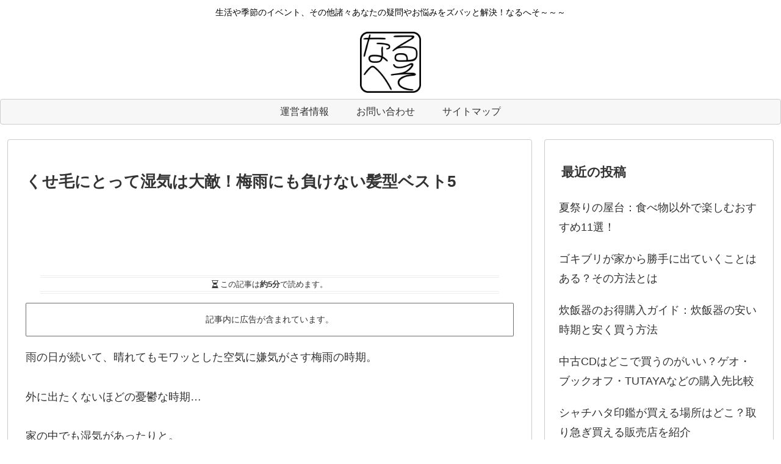

--- FILE ---
content_type: text/html; charset=utf-8
request_url: https://www.google.com/recaptcha/api2/anchor?ar=1&k=6LfEJgQqAAAAAJkDFiGZcwBrVEzDKvXas8u-s8-K&co=aHR0cHM6Ly9uYXJ1LWhlc28uY29tOjQ0Mw..&hl=en&v=9TiwnJFHeuIw_s0wSd3fiKfN&size=invisible&anchor-ms=20000&execute-ms=30000&cb=xvm8rlbk41sh
body_size: 49271
content:
<!DOCTYPE HTML><html dir="ltr" lang="en"><head><meta http-equiv="Content-Type" content="text/html; charset=UTF-8">
<meta http-equiv="X-UA-Compatible" content="IE=edge">
<title>reCAPTCHA</title>
<style type="text/css">
/* cyrillic-ext */
@font-face {
  font-family: 'Roboto';
  font-style: normal;
  font-weight: 400;
  font-stretch: 100%;
  src: url(//fonts.gstatic.com/s/roboto/v48/KFO7CnqEu92Fr1ME7kSn66aGLdTylUAMa3GUBHMdazTgWw.woff2) format('woff2');
  unicode-range: U+0460-052F, U+1C80-1C8A, U+20B4, U+2DE0-2DFF, U+A640-A69F, U+FE2E-FE2F;
}
/* cyrillic */
@font-face {
  font-family: 'Roboto';
  font-style: normal;
  font-weight: 400;
  font-stretch: 100%;
  src: url(//fonts.gstatic.com/s/roboto/v48/KFO7CnqEu92Fr1ME7kSn66aGLdTylUAMa3iUBHMdazTgWw.woff2) format('woff2');
  unicode-range: U+0301, U+0400-045F, U+0490-0491, U+04B0-04B1, U+2116;
}
/* greek-ext */
@font-face {
  font-family: 'Roboto';
  font-style: normal;
  font-weight: 400;
  font-stretch: 100%;
  src: url(//fonts.gstatic.com/s/roboto/v48/KFO7CnqEu92Fr1ME7kSn66aGLdTylUAMa3CUBHMdazTgWw.woff2) format('woff2');
  unicode-range: U+1F00-1FFF;
}
/* greek */
@font-face {
  font-family: 'Roboto';
  font-style: normal;
  font-weight: 400;
  font-stretch: 100%;
  src: url(//fonts.gstatic.com/s/roboto/v48/KFO7CnqEu92Fr1ME7kSn66aGLdTylUAMa3-UBHMdazTgWw.woff2) format('woff2');
  unicode-range: U+0370-0377, U+037A-037F, U+0384-038A, U+038C, U+038E-03A1, U+03A3-03FF;
}
/* math */
@font-face {
  font-family: 'Roboto';
  font-style: normal;
  font-weight: 400;
  font-stretch: 100%;
  src: url(//fonts.gstatic.com/s/roboto/v48/KFO7CnqEu92Fr1ME7kSn66aGLdTylUAMawCUBHMdazTgWw.woff2) format('woff2');
  unicode-range: U+0302-0303, U+0305, U+0307-0308, U+0310, U+0312, U+0315, U+031A, U+0326-0327, U+032C, U+032F-0330, U+0332-0333, U+0338, U+033A, U+0346, U+034D, U+0391-03A1, U+03A3-03A9, U+03B1-03C9, U+03D1, U+03D5-03D6, U+03F0-03F1, U+03F4-03F5, U+2016-2017, U+2034-2038, U+203C, U+2040, U+2043, U+2047, U+2050, U+2057, U+205F, U+2070-2071, U+2074-208E, U+2090-209C, U+20D0-20DC, U+20E1, U+20E5-20EF, U+2100-2112, U+2114-2115, U+2117-2121, U+2123-214F, U+2190, U+2192, U+2194-21AE, U+21B0-21E5, U+21F1-21F2, U+21F4-2211, U+2213-2214, U+2216-22FF, U+2308-230B, U+2310, U+2319, U+231C-2321, U+2336-237A, U+237C, U+2395, U+239B-23B7, U+23D0, U+23DC-23E1, U+2474-2475, U+25AF, U+25B3, U+25B7, U+25BD, U+25C1, U+25CA, U+25CC, U+25FB, U+266D-266F, U+27C0-27FF, U+2900-2AFF, U+2B0E-2B11, U+2B30-2B4C, U+2BFE, U+3030, U+FF5B, U+FF5D, U+1D400-1D7FF, U+1EE00-1EEFF;
}
/* symbols */
@font-face {
  font-family: 'Roboto';
  font-style: normal;
  font-weight: 400;
  font-stretch: 100%;
  src: url(//fonts.gstatic.com/s/roboto/v48/KFO7CnqEu92Fr1ME7kSn66aGLdTylUAMaxKUBHMdazTgWw.woff2) format('woff2');
  unicode-range: U+0001-000C, U+000E-001F, U+007F-009F, U+20DD-20E0, U+20E2-20E4, U+2150-218F, U+2190, U+2192, U+2194-2199, U+21AF, U+21E6-21F0, U+21F3, U+2218-2219, U+2299, U+22C4-22C6, U+2300-243F, U+2440-244A, U+2460-24FF, U+25A0-27BF, U+2800-28FF, U+2921-2922, U+2981, U+29BF, U+29EB, U+2B00-2BFF, U+4DC0-4DFF, U+FFF9-FFFB, U+10140-1018E, U+10190-1019C, U+101A0, U+101D0-101FD, U+102E0-102FB, U+10E60-10E7E, U+1D2C0-1D2D3, U+1D2E0-1D37F, U+1F000-1F0FF, U+1F100-1F1AD, U+1F1E6-1F1FF, U+1F30D-1F30F, U+1F315, U+1F31C, U+1F31E, U+1F320-1F32C, U+1F336, U+1F378, U+1F37D, U+1F382, U+1F393-1F39F, U+1F3A7-1F3A8, U+1F3AC-1F3AF, U+1F3C2, U+1F3C4-1F3C6, U+1F3CA-1F3CE, U+1F3D4-1F3E0, U+1F3ED, U+1F3F1-1F3F3, U+1F3F5-1F3F7, U+1F408, U+1F415, U+1F41F, U+1F426, U+1F43F, U+1F441-1F442, U+1F444, U+1F446-1F449, U+1F44C-1F44E, U+1F453, U+1F46A, U+1F47D, U+1F4A3, U+1F4B0, U+1F4B3, U+1F4B9, U+1F4BB, U+1F4BF, U+1F4C8-1F4CB, U+1F4D6, U+1F4DA, U+1F4DF, U+1F4E3-1F4E6, U+1F4EA-1F4ED, U+1F4F7, U+1F4F9-1F4FB, U+1F4FD-1F4FE, U+1F503, U+1F507-1F50B, U+1F50D, U+1F512-1F513, U+1F53E-1F54A, U+1F54F-1F5FA, U+1F610, U+1F650-1F67F, U+1F687, U+1F68D, U+1F691, U+1F694, U+1F698, U+1F6AD, U+1F6B2, U+1F6B9-1F6BA, U+1F6BC, U+1F6C6-1F6CF, U+1F6D3-1F6D7, U+1F6E0-1F6EA, U+1F6F0-1F6F3, U+1F6F7-1F6FC, U+1F700-1F7FF, U+1F800-1F80B, U+1F810-1F847, U+1F850-1F859, U+1F860-1F887, U+1F890-1F8AD, U+1F8B0-1F8BB, U+1F8C0-1F8C1, U+1F900-1F90B, U+1F93B, U+1F946, U+1F984, U+1F996, U+1F9E9, U+1FA00-1FA6F, U+1FA70-1FA7C, U+1FA80-1FA89, U+1FA8F-1FAC6, U+1FACE-1FADC, U+1FADF-1FAE9, U+1FAF0-1FAF8, U+1FB00-1FBFF;
}
/* vietnamese */
@font-face {
  font-family: 'Roboto';
  font-style: normal;
  font-weight: 400;
  font-stretch: 100%;
  src: url(//fonts.gstatic.com/s/roboto/v48/KFO7CnqEu92Fr1ME7kSn66aGLdTylUAMa3OUBHMdazTgWw.woff2) format('woff2');
  unicode-range: U+0102-0103, U+0110-0111, U+0128-0129, U+0168-0169, U+01A0-01A1, U+01AF-01B0, U+0300-0301, U+0303-0304, U+0308-0309, U+0323, U+0329, U+1EA0-1EF9, U+20AB;
}
/* latin-ext */
@font-face {
  font-family: 'Roboto';
  font-style: normal;
  font-weight: 400;
  font-stretch: 100%;
  src: url(//fonts.gstatic.com/s/roboto/v48/KFO7CnqEu92Fr1ME7kSn66aGLdTylUAMa3KUBHMdazTgWw.woff2) format('woff2');
  unicode-range: U+0100-02BA, U+02BD-02C5, U+02C7-02CC, U+02CE-02D7, U+02DD-02FF, U+0304, U+0308, U+0329, U+1D00-1DBF, U+1E00-1E9F, U+1EF2-1EFF, U+2020, U+20A0-20AB, U+20AD-20C0, U+2113, U+2C60-2C7F, U+A720-A7FF;
}
/* latin */
@font-face {
  font-family: 'Roboto';
  font-style: normal;
  font-weight: 400;
  font-stretch: 100%;
  src: url(//fonts.gstatic.com/s/roboto/v48/KFO7CnqEu92Fr1ME7kSn66aGLdTylUAMa3yUBHMdazQ.woff2) format('woff2');
  unicode-range: U+0000-00FF, U+0131, U+0152-0153, U+02BB-02BC, U+02C6, U+02DA, U+02DC, U+0304, U+0308, U+0329, U+2000-206F, U+20AC, U+2122, U+2191, U+2193, U+2212, U+2215, U+FEFF, U+FFFD;
}
/* cyrillic-ext */
@font-face {
  font-family: 'Roboto';
  font-style: normal;
  font-weight: 500;
  font-stretch: 100%;
  src: url(//fonts.gstatic.com/s/roboto/v48/KFO7CnqEu92Fr1ME7kSn66aGLdTylUAMa3GUBHMdazTgWw.woff2) format('woff2');
  unicode-range: U+0460-052F, U+1C80-1C8A, U+20B4, U+2DE0-2DFF, U+A640-A69F, U+FE2E-FE2F;
}
/* cyrillic */
@font-face {
  font-family: 'Roboto';
  font-style: normal;
  font-weight: 500;
  font-stretch: 100%;
  src: url(//fonts.gstatic.com/s/roboto/v48/KFO7CnqEu92Fr1ME7kSn66aGLdTylUAMa3iUBHMdazTgWw.woff2) format('woff2');
  unicode-range: U+0301, U+0400-045F, U+0490-0491, U+04B0-04B1, U+2116;
}
/* greek-ext */
@font-face {
  font-family: 'Roboto';
  font-style: normal;
  font-weight: 500;
  font-stretch: 100%;
  src: url(//fonts.gstatic.com/s/roboto/v48/KFO7CnqEu92Fr1ME7kSn66aGLdTylUAMa3CUBHMdazTgWw.woff2) format('woff2');
  unicode-range: U+1F00-1FFF;
}
/* greek */
@font-face {
  font-family: 'Roboto';
  font-style: normal;
  font-weight: 500;
  font-stretch: 100%;
  src: url(//fonts.gstatic.com/s/roboto/v48/KFO7CnqEu92Fr1ME7kSn66aGLdTylUAMa3-UBHMdazTgWw.woff2) format('woff2');
  unicode-range: U+0370-0377, U+037A-037F, U+0384-038A, U+038C, U+038E-03A1, U+03A3-03FF;
}
/* math */
@font-face {
  font-family: 'Roboto';
  font-style: normal;
  font-weight: 500;
  font-stretch: 100%;
  src: url(//fonts.gstatic.com/s/roboto/v48/KFO7CnqEu92Fr1ME7kSn66aGLdTylUAMawCUBHMdazTgWw.woff2) format('woff2');
  unicode-range: U+0302-0303, U+0305, U+0307-0308, U+0310, U+0312, U+0315, U+031A, U+0326-0327, U+032C, U+032F-0330, U+0332-0333, U+0338, U+033A, U+0346, U+034D, U+0391-03A1, U+03A3-03A9, U+03B1-03C9, U+03D1, U+03D5-03D6, U+03F0-03F1, U+03F4-03F5, U+2016-2017, U+2034-2038, U+203C, U+2040, U+2043, U+2047, U+2050, U+2057, U+205F, U+2070-2071, U+2074-208E, U+2090-209C, U+20D0-20DC, U+20E1, U+20E5-20EF, U+2100-2112, U+2114-2115, U+2117-2121, U+2123-214F, U+2190, U+2192, U+2194-21AE, U+21B0-21E5, U+21F1-21F2, U+21F4-2211, U+2213-2214, U+2216-22FF, U+2308-230B, U+2310, U+2319, U+231C-2321, U+2336-237A, U+237C, U+2395, U+239B-23B7, U+23D0, U+23DC-23E1, U+2474-2475, U+25AF, U+25B3, U+25B7, U+25BD, U+25C1, U+25CA, U+25CC, U+25FB, U+266D-266F, U+27C0-27FF, U+2900-2AFF, U+2B0E-2B11, U+2B30-2B4C, U+2BFE, U+3030, U+FF5B, U+FF5D, U+1D400-1D7FF, U+1EE00-1EEFF;
}
/* symbols */
@font-face {
  font-family: 'Roboto';
  font-style: normal;
  font-weight: 500;
  font-stretch: 100%;
  src: url(//fonts.gstatic.com/s/roboto/v48/KFO7CnqEu92Fr1ME7kSn66aGLdTylUAMaxKUBHMdazTgWw.woff2) format('woff2');
  unicode-range: U+0001-000C, U+000E-001F, U+007F-009F, U+20DD-20E0, U+20E2-20E4, U+2150-218F, U+2190, U+2192, U+2194-2199, U+21AF, U+21E6-21F0, U+21F3, U+2218-2219, U+2299, U+22C4-22C6, U+2300-243F, U+2440-244A, U+2460-24FF, U+25A0-27BF, U+2800-28FF, U+2921-2922, U+2981, U+29BF, U+29EB, U+2B00-2BFF, U+4DC0-4DFF, U+FFF9-FFFB, U+10140-1018E, U+10190-1019C, U+101A0, U+101D0-101FD, U+102E0-102FB, U+10E60-10E7E, U+1D2C0-1D2D3, U+1D2E0-1D37F, U+1F000-1F0FF, U+1F100-1F1AD, U+1F1E6-1F1FF, U+1F30D-1F30F, U+1F315, U+1F31C, U+1F31E, U+1F320-1F32C, U+1F336, U+1F378, U+1F37D, U+1F382, U+1F393-1F39F, U+1F3A7-1F3A8, U+1F3AC-1F3AF, U+1F3C2, U+1F3C4-1F3C6, U+1F3CA-1F3CE, U+1F3D4-1F3E0, U+1F3ED, U+1F3F1-1F3F3, U+1F3F5-1F3F7, U+1F408, U+1F415, U+1F41F, U+1F426, U+1F43F, U+1F441-1F442, U+1F444, U+1F446-1F449, U+1F44C-1F44E, U+1F453, U+1F46A, U+1F47D, U+1F4A3, U+1F4B0, U+1F4B3, U+1F4B9, U+1F4BB, U+1F4BF, U+1F4C8-1F4CB, U+1F4D6, U+1F4DA, U+1F4DF, U+1F4E3-1F4E6, U+1F4EA-1F4ED, U+1F4F7, U+1F4F9-1F4FB, U+1F4FD-1F4FE, U+1F503, U+1F507-1F50B, U+1F50D, U+1F512-1F513, U+1F53E-1F54A, U+1F54F-1F5FA, U+1F610, U+1F650-1F67F, U+1F687, U+1F68D, U+1F691, U+1F694, U+1F698, U+1F6AD, U+1F6B2, U+1F6B9-1F6BA, U+1F6BC, U+1F6C6-1F6CF, U+1F6D3-1F6D7, U+1F6E0-1F6EA, U+1F6F0-1F6F3, U+1F6F7-1F6FC, U+1F700-1F7FF, U+1F800-1F80B, U+1F810-1F847, U+1F850-1F859, U+1F860-1F887, U+1F890-1F8AD, U+1F8B0-1F8BB, U+1F8C0-1F8C1, U+1F900-1F90B, U+1F93B, U+1F946, U+1F984, U+1F996, U+1F9E9, U+1FA00-1FA6F, U+1FA70-1FA7C, U+1FA80-1FA89, U+1FA8F-1FAC6, U+1FACE-1FADC, U+1FADF-1FAE9, U+1FAF0-1FAF8, U+1FB00-1FBFF;
}
/* vietnamese */
@font-face {
  font-family: 'Roboto';
  font-style: normal;
  font-weight: 500;
  font-stretch: 100%;
  src: url(//fonts.gstatic.com/s/roboto/v48/KFO7CnqEu92Fr1ME7kSn66aGLdTylUAMa3OUBHMdazTgWw.woff2) format('woff2');
  unicode-range: U+0102-0103, U+0110-0111, U+0128-0129, U+0168-0169, U+01A0-01A1, U+01AF-01B0, U+0300-0301, U+0303-0304, U+0308-0309, U+0323, U+0329, U+1EA0-1EF9, U+20AB;
}
/* latin-ext */
@font-face {
  font-family: 'Roboto';
  font-style: normal;
  font-weight: 500;
  font-stretch: 100%;
  src: url(//fonts.gstatic.com/s/roboto/v48/KFO7CnqEu92Fr1ME7kSn66aGLdTylUAMa3KUBHMdazTgWw.woff2) format('woff2');
  unicode-range: U+0100-02BA, U+02BD-02C5, U+02C7-02CC, U+02CE-02D7, U+02DD-02FF, U+0304, U+0308, U+0329, U+1D00-1DBF, U+1E00-1E9F, U+1EF2-1EFF, U+2020, U+20A0-20AB, U+20AD-20C0, U+2113, U+2C60-2C7F, U+A720-A7FF;
}
/* latin */
@font-face {
  font-family: 'Roboto';
  font-style: normal;
  font-weight: 500;
  font-stretch: 100%;
  src: url(//fonts.gstatic.com/s/roboto/v48/KFO7CnqEu92Fr1ME7kSn66aGLdTylUAMa3yUBHMdazQ.woff2) format('woff2');
  unicode-range: U+0000-00FF, U+0131, U+0152-0153, U+02BB-02BC, U+02C6, U+02DA, U+02DC, U+0304, U+0308, U+0329, U+2000-206F, U+20AC, U+2122, U+2191, U+2193, U+2212, U+2215, U+FEFF, U+FFFD;
}
/* cyrillic-ext */
@font-face {
  font-family: 'Roboto';
  font-style: normal;
  font-weight: 900;
  font-stretch: 100%;
  src: url(//fonts.gstatic.com/s/roboto/v48/KFO7CnqEu92Fr1ME7kSn66aGLdTylUAMa3GUBHMdazTgWw.woff2) format('woff2');
  unicode-range: U+0460-052F, U+1C80-1C8A, U+20B4, U+2DE0-2DFF, U+A640-A69F, U+FE2E-FE2F;
}
/* cyrillic */
@font-face {
  font-family: 'Roboto';
  font-style: normal;
  font-weight: 900;
  font-stretch: 100%;
  src: url(//fonts.gstatic.com/s/roboto/v48/KFO7CnqEu92Fr1ME7kSn66aGLdTylUAMa3iUBHMdazTgWw.woff2) format('woff2');
  unicode-range: U+0301, U+0400-045F, U+0490-0491, U+04B0-04B1, U+2116;
}
/* greek-ext */
@font-face {
  font-family: 'Roboto';
  font-style: normal;
  font-weight: 900;
  font-stretch: 100%;
  src: url(//fonts.gstatic.com/s/roboto/v48/KFO7CnqEu92Fr1ME7kSn66aGLdTylUAMa3CUBHMdazTgWw.woff2) format('woff2');
  unicode-range: U+1F00-1FFF;
}
/* greek */
@font-face {
  font-family: 'Roboto';
  font-style: normal;
  font-weight: 900;
  font-stretch: 100%;
  src: url(//fonts.gstatic.com/s/roboto/v48/KFO7CnqEu92Fr1ME7kSn66aGLdTylUAMa3-UBHMdazTgWw.woff2) format('woff2');
  unicode-range: U+0370-0377, U+037A-037F, U+0384-038A, U+038C, U+038E-03A1, U+03A3-03FF;
}
/* math */
@font-face {
  font-family: 'Roboto';
  font-style: normal;
  font-weight: 900;
  font-stretch: 100%;
  src: url(//fonts.gstatic.com/s/roboto/v48/KFO7CnqEu92Fr1ME7kSn66aGLdTylUAMawCUBHMdazTgWw.woff2) format('woff2');
  unicode-range: U+0302-0303, U+0305, U+0307-0308, U+0310, U+0312, U+0315, U+031A, U+0326-0327, U+032C, U+032F-0330, U+0332-0333, U+0338, U+033A, U+0346, U+034D, U+0391-03A1, U+03A3-03A9, U+03B1-03C9, U+03D1, U+03D5-03D6, U+03F0-03F1, U+03F4-03F5, U+2016-2017, U+2034-2038, U+203C, U+2040, U+2043, U+2047, U+2050, U+2057, U+205F, U+2070-2071, U+2074-208E, U+2090-209C, U+20D0-20DC, U+20E1, U+20E5-20EF, U+2100-2112, U+2114-2115, U+2117-2121, U+2123-214F, U+2190, U+2192, U+2194-21AE, U+21B0-21E5, U+21F1-21F2, U+21F4-2211, U+2213-2214, U+2216-22FF, U+2308-230B, U+2310, U+2319, U+231C-2321, U+2336-237A, U+237C, U+2395, U+239B-23B7, U+23D0, U+23DC-23E1, U+2474-2475, U+25AF, U+25B3, U+25B7, U+25BD, U+25C1, U+25CA, U+25CC, U+25FB, U+266D-266F, U+27C0-27FF, U+2900-2AFF, U+2B0E-2B11, U+2B30-2B4C, U+2BFE, U+3030, U+FF5B, U+FF5D, U+1D400-1D7FF, U+1EE00-1EEFF;
}
/* symbols */
@font-face {
  font-family: 'Roboto';
  font-style: normal;
  font-weight: 900;
  font-stretch: 100%;
  src: url(//fonts.gstatic.com/s/roboto/v48/KFO7CnqEu92Fr1ME7kSn66aGLdTylUAMaxKUBHMdazTgWw.woff2) format('woff2');
  unicode-range: U+0001-000C, U+000E-001F, U+007F-009F, U+20DD-20E0, U+20E2-20E4, U+2150-218F, U+2190, U+2192, U+2194-2199, U+21AF, U+21E6-21F0, U+21F3, U+2218-2219, U+2299, U+22C4-22C6, U+2300-243F, U+2440-244A, U+2460-24FF, U+25A0-27BF, U+2800-28FF, U+2921-2922, U+2981, U+29BF, U+29EB, U+2B00-2BFF, U+4DC0-4DFF, U+FFF9-FFFB, U+10140-1018E, U+10190-1019C, U+101A0, U+101D0-101FD, U+102E0-102FB, U+10E60-10E7E, U+1D2C0-1D2D3, U+1D2E0-1D37F, U+1F000-1F0FF, U+1F100-1F1AD, U+1F1E6-1F1FF, U+1F30D-1F30F, U+1F315, U+1F31C, U+1F31E, U+1F320-1F32C, U+1F336, U+1F378, U+1F37D, U+1F382, U+1F393-1F39F, U+1F3A7-1F3A8, U+1F3AC-1F3AF, U+1F3C2, U+1F3C4-1F3C6, U+1F3CA-1F3CE, U+1F3D4-1F3E0, U+1F3ED, U+1F3F1-1F3F3, U+1F3F5-1F3F7, U+1F408, U+1F415, U+1F41F, U+1F426, U+1F43F, U+1F441-1F442, U+1F444, U+1F446-1F449, U+1F44C-1F44E, U+1F453, U+1F46A, U+1F47D, U+1F4A3, U+1F4B0, U+1F4B3, U+1F4B9, U+1F4BB, U+1F4BF, U+1F4C8-1F4CB, U+1F4D6, U+1F4DA, U+1F4DF, U+1F4E3-1F4E6, U+1F4EA-1F4ED, U+1F4F7, U+1F4F9-1F4FB, U+1F4FD-1F4FE, U+1F503, U+1F507-1F50B, U+1F50D, U+1F512-1F513, U+1F53E-1F54A, U+1F54F-1F5FA, U+1F610, U+1F650-1F67F, U+1F687, U+1F68D, U+1F691, U+1F694, U+1F698, U+1F6AD, U+1F6B2, U+1F6B9-1F6BA, U+1F6BC, U+1F6C6-1F6CF, U+1F6D3-1F6D7, U+1F6E0-1F6EA, U+1F6F0-1F6F3, U+1F6F7-1F6FC, U+1F700-1F7FF, U+1F800-1F80B, U+1F810-1F847, U+1F850-1F859, U+1F860-1F887, U+1F890-1F8AD, U+1F8B0-1F8BB, U+1F8C0-1F8C1, U+1F900-1F90B, U+1F93B, U+1F946, U+1F984, U+1F996, U+1F9E9, U+1FA00-1FA6F, U+1FA70-1FA7C, U+1FA80-1FA89, U+1FA8F-1FAC6, U+1FACE-1FADC, U+1FADF-1FAE9, U+1FAF0-1FAF8, U+1FB00-1FBFF;
}
/* vietnamese */
@font-face {
  font-family: 'Roboto';
  font-style: normal;
  font-weight: 900;
  font-stretch: 100%;
  src: url(//fonts.gstatic.com/s/roboto/v48/KFO7CnqEu92Fr1ME7kSn66aGLdTylUAMa3OUBHMdazTgWw.woff2) format('woff2');
  unicode-range: U+0102-0103, U+0110-0111, U+0128-0129, U+0168-0169, U+01A0-01A1, U+01AF-01B0, U+0300-0301, U+0303-0304, U+0308-0309, U+0323, U+0329, U+1EA0-1EF9, U+20AB;
}
/* latin-ext */
@font-face {
  font-family: 'Roboto';
  font-style: normal;
  font-weight: 900;
  font-stretch: 100%;
  src: url(//fonts.gstatic.com/s/roboto/v48/KFO7CnqEu92Fr1ME7kSn66aGLdTylUAMa3KUBHMdazTgWw.woff2) format('woff2');
  unicode-range: U+0100-02BA, U+02BD-02C5, U+02C7-02CC, U+02CE-02D7, U+02DD-02FF, U+0304, U+0308, U+0329, U+1D00-1DBF, U+1E00-1E9F, U+1EF2-1EFF, U+2020, U+20A0-20AB, U+20AD-20C0, U+2113, U+2C60-2C7F, U+A720-A7FF;
}
/* latin */
@font-face {
  font-family: 'Roboto';
  font-style: normal;
  font-weight: 900;
  font-stretch: 100%;
  src: url(//fonts.gstatic.com/s/roboto/v48/KFO7CnqEu92Fr1ME7kSn66aGLdTylUAMa3yUBHMdazQ.woff2) format('woff2');
  unicode-range: U+0000-00FF, U+0131, U+0152-0153, U+02BB-02BC, U+02C6, U+02DA, U+02DC, U+0304, U+0308, U+0329, U+2000-206F, U+20AC, U+2122, U+2191, U+2193, U+2212, U+2215, U+FEFF, U+FFFD;
}

</style>
<link rel="stylesheet" type="text/css" href="https://www.gstatic.com/recaptcha/releases/9TiwnJFHeuIw_s0wSd3fiKfN/styles__ltr.css">
<script nonce="NTul489ZWgDCV7zeDWEpMg" type="text/javascript">window['__recaptcha_api'] = 'https://www.google.com/recaptcha/api2/';</script>
<script type="text/javascript" src="https://www.gstatic.com/recaptcha/releases/9TiwnJFHeuIw_s0wSd3fiKfN/recaptcha__en.js" nonce="NTul489ZWgDCV7zeDWEpMg">
      
    </script></head>
<body><div id="rc-anchor-alert" class="rc-anchor-alert"></div>
<input type="hidden" id="recaptcha-token" value="[base64]">
<script type="text/javascript" nonce="NTul489ZWgDCV7zeDWEpMg">
      recaptcha.anchor.Main.init("[\x22ainput\x22,[\x22bgdata\x22,\x22\x22,\[base64]/[base64]/UltIKytdPWE6KGE8MjA0OD9SW0grK109YT4+NnwxOTI6KChhJjY0NTEyKT09NTUyOTYmJnErMTxoLmxlbmd0aCYmKGguY2hhckNvZGVBdChxKzEpJjY0NTEyKT09NTYzMjA/[base64]/MjU1OlI/[base64]/[base64]/[base64]/[base64]/[base64]/[base64]/[base64]/[base64]/[base64]/[base64]\x22,\[base64]\\u003d\x22,\[base64]/CmWTDkmvDk8O9WRQCfMKJw4V9w77DslPDusOAE8KidTTDpn7Du8KCI8OMDUkRw6g7YMOVwp4kIcOlCA8bwpvCncODwqpDwqYYe37Drm8ywrrDjsKXwoTDpsKNwqRdADPCisK4N342woPDkMKWCjEIIcO7wqvCnhrDqMO/RGQhwp3CosKpBMOAU0DCisO3w7/DkMKHw4HDu25aw6lmUB55w5tFcVkqE1jDm8O1K0fClFfCi3DDjsObCHHCocK+PhbCim/Cj1pIPMODwpLCtXDDtWs/AU7Dik3Dq8KMwoU5GkYDbMORUMKvwrXCpsOHFjbDmhTDvcOWKcOQwqvDgsKHcEzDvWDDjwxiwrzCpcO9GsOucz5MY27Cn8KaJMOSGMKZE3nCpMKtNsK9YAvDqS/DpcOhAMKwwqJPwpPCm8Orw6rDshwtP2nDvWUdwq3CusKtb8KnwoTDpyzCpcKOwpbDjcK5KWbCtcOWLE8Hw4k5OnzCo8OHw5vDgcOLOWF/w7wrw5/Dg0Few7ggakrCthh5w4/Dq1HDghHDjcK4XjHDuMOPwrjDnsKQw5Y2TxEzw7ELHcOgc8OUI2rCpMKzwqbCgsO6MMOuwrs5DcO4wpPCu8K6w4V+FcKEesKjTRXClcOzwqEuwrd3wpvDj2HClMOcw6PCqhjDocKjwqPDqsKBMsO1T0pCw7zCkw4ofMKOwo/Dh8K9w4DCssKJcsKvw4HDlsK2I8O7wrjDn8KDwqPDo309G0cIw6/CohPCnkAww6Y0DyhXwpAFdsOTwpAFwpHDhsKtD8K4FXRGe3PCh8OqMQ9UVMK0wqgUNcOOw43Dn2QlfcKEE8ONw7bDqjLDvMOlw65hGcOLw73DuRJ9wq7CpsO2wrcLATtYUsO0bQDCr1Q/wrYbw77CviDCvSnDvMKow4Mlwq3DtlvCiMKNw5HClRrDm8KbS8Oew5EFVGLCscKlbxQ2wrNUw4/CnMKkw5/DkcOoZ8Kxwo9BbgzDlMOgWcKGY8OqeMOQwqHChyXCs8KLw7fCrVpeKEM6w4dQRy7CjMK1AVd7BXFKw4BHw77CnMOWMj3Cv8OODGrDm8Oiw5PCi1TCkMKoZMKlWsKowqd8wqA1w5/DkQ/ConvCoMKyw6drYX9pM8KxwrjDgFLDqMKsHD3DnFEuwpbCnMOtwpYQwoDCqMOTwq/DtwLDiHoBa3/CgRMJEcKHdMOdw6MYacKkVsOjLmo7w73CksO+fh/CrMKCwqAvWlvDp8Ogw7hDwpUjCsO/HcKcGybCl11aGcKfw6XDswNiXsOYDMOgw6A4bcK0wpUgI10wwp0xGEvCmcOjw5BqTTDDtElTKjDDrxgUD8O0wqbClyA9w6nDvMKJw7YgBsK+w5LDrsOgKMKiw6DDgx/DujgYWsKOwp8ww4ByGsKWw483ZMK+wqTCsV9vMm3DhycTZllVw53Ci2PCmsKDw6vDk095bcKrWAbCo3jDslDDii/DmDvDscKnw57ChwRTwp0VC8OawrHCsEzCscO2RMO0w5TDj3UWQHTDocOjwq/DtUECGkHDt8KcZMKxwqhew4DDksKba2PCvzHDlTXCncKewoTCpkJ3WMOgI8OuDcOFwqlcw4XDgSnDlcOTw6MSVMKES8K7QcKrDcKiw65Uw4tlwrxoUMObwqPDkMKxw4hmwpzDjcONwrZ6wrskwpEfw5DDiwBAw6oNw6TCqsKMwpHCpTrDr3PClzjDqynCo8Ohwq/DrsKnwqxLGCgULWtEayXCnAjDj8Ocw5XDmcK8X8Kzw7FkHDrCk2EybR/[base64]/[base64]/GsKDIsKOK8O9Rw0xwqR1LsKYwofCskLCtzBVwrfCr8KNJsO0w4wKS8KdaRQwwpVLwpgAWsKJN8KiXsOtfVZQwrzCksOPEGw8bHdUNl1wQEDDsVAuJsO2VMOYwofDvcK2czZVcMObABoYfcK9w7XDiAxuwrd7UTjCmnlcWHHDocOUw6/Dn8KJKCLCuVxFExbCoHjDqcK7EHvCrXIWwoHCrsKrw4rDjRnDuWU/w63CkMOVwpk7w6HCsMO1V8OULsKqw6DCqcOrPB4bFErCqcOABcOEwq41DcKFCm3CpcOaKMKsCxbDomrCssO3w5bCo0PCncKDHsO6w5bCgzI7GBnCjwIQwpPDrMK7bcOoW8K3NcKUw5jDlVDCpcO5wrPCnsKdMUlkw6fCvsOgwoDCuiEDGMOFw77CuTp/wqzDi8KXw4vDn8OBwpDDr8OdGMONwqPCnEfDgUXDpDYmw7tqw5nCi24hwr3DiMKlw5DDhT5lJh9RK8OeTcKxa8ONTsKwVixvwod1w5wfwo14IXvDshI6E8KRNMKBw7E8wrLDkcKAXBHCiU8RwoA8w4fCoH1qwq9ZwrQjCk/DsVhfJBtaw7zDtsKcSMK9bwrDvMO/w4Y6w4/DisOjcsO4wpR0wqU1YlZPwqp3CQ/Dv2rCs3jDg3bDmmbDlRU6wqfCvR3DlMKCw4vDuCHChcOBQD5wwoVJw4cNwrjDpMOfRg9rwrcfwrlyVsK/cMOxXMOJXlhrUMKEBTTDkMOORsKqdDpiwpHDgsOqw5bDvMK6PGIgw5oOFDPDtUjDlcOeCMOlw7HDk2jDmcOBwq8lwqILw7NgwoJkw5bCiSJ3w4s4Ux5Dw4XDjMO7w77DpsK5w4HCjMOZw4U/dzspccKuwqwMSFRcJBZjMnTDiMKkwq01KsOuwpwqR8KmBFPDiE/CqMKYwqvDpAU0w73ClhwAK8KZw4/DkEAiGsKeIH3Dq8Kww5bDj8K+OcOxd8OHw53CuSvDs2FMBi/[base64]/ChMOFd315w55Bw57DvMOjw5tWGj/CssOHFhJIHVg7MMOxwqoJwp1iLihjw6dFw53Ci8OKw5vDqsOTwr9+SMKow4pZw43DtcOew65zdsO1XQzDt8OJwo0bB8Kfw6zCt8O/[base64]/DucObQSwOw7LDr1nCpsKyw4EHW8KGw5wLTcOSO8KAOzDDpcK3B8OfccOwwrIpT8KXwr/[base64]/CjhVYUcK8SCbCn8OBw7xXwqoiJcOXFCLDpjbCkxgAw4gJw77DmcKaw6/CsVwDfUJSesKVOsO+JcOsw5fDmB1Iw6XCoMOUaBMbeMO+TMOgwrjDpMO0FCTDt8Ocw7QEw5wyZyrDpMKCSQPCoHBsw7nCisKyXcKdwpfDmWcSw5LDk8K+CMOAMMOswpopNEvCtj8Xb2Jowp/CmyowPMK4w7LCnXzDoMOFwqxwNw/CuH3Cp8KlwpxXAFFewrESd3zCuCnCuMOQUwYcw5fDuBIAMkYOah8MSTjCsjRew54pwqpQL8KcwotlcsOEfMKawophw5sUfAw4w7HDlkYxwpRyXsOawp87w5rDv1DDo240JsOzwoRuw6ZMWcKhw7vDlCjCkS/DhcKUwqXDkVdPTxRYwqnCuB1swqjChx/CgwjCjUEyw7ttRcKHwoMqwpF1wqZkA8Kmw4vCnMKxw4dOdl/[base64]/CkCNzdcOifsOkBg3CrzwDBMOFFDjCi27DqFQKwqJlYVbDs3BHw7ctZwrDt3LCtcKDTBHDpgjDvGDDpMOAMklSJmo/wqF3wo8uwpF2awtuw4fCh8Kfw4bDsmQ+wpE4wqLDvsOzw5skw4fDk8OwcX0ywrVWaWpHwqnChFY+c8O7wonCv1FMXlzCr04yw4XCo2pew5zDu8OcehxndjTDiBjDjgsXOGxDw4ZOw4EBPsOYwpPCh8KhHwgbwo1zAQzCqcOvwpkKwo1Awr3ClnbCr8KUHz/[base64]/a8ONwp3Cs8OFM3bCjXh6LsKAFjFzw5bCl8KTAQfDqy0hcMO4wqRWU35yJT/[base64]/DrsOWBMOQwqo4w5TDjMK8L8OXw5/CksKXHsKJIFjCmw7CmAlgUsK9w7jDu8Ofw61Ww4UBL8KUw55GOTLChTlBNsOKAsKcVU4dw6RoUcOdXcKlwpPCosKbwpxsWTzCqcOqw7zCgxLDghLDksOuUsKWw7/DjSPDqTjDtS7CtnclwpMxdsO8wrjCgsO0w5omwqnDocOnKyp6w71bXcOKU0FpwqcIw6nDolp0fnvCgjfDgMK/wrxcO8OUwqYpw5Quw63DtsKkJlF3wrTCvmw/[base64]/bcOYwpzChVJoSHZsJcK9w6hbwoRiwrNMw43DoR/[base64]/w5TCisKbUGjCn8Olw4bDuSUlDmI7wppQNmLClGU1wpXDtMK2wq7DjlDCjMO+cHLCt3DCgltHTwN6w5AuXMO/AsKsw4zDhy3Dv23Cl3FAaWUywoV9BcKGwow0wqt8RA5zPcO4JmjDpsKUBH42wqDDtl7Ck0XDrhnCi31ZSDgmw6ZGw4XDhmLCqW3DtMOWwpocwp3DlGVxFSZwwq3Cm0wzCgdKHwDCkcOJw5UwwrMhw6IPPMKTKsOhw4AYw5coe3/[base64]/AnbDgsKkYMOzRcOpQcKUwqJ8FGEdw5BWw4fDmk/CuMKpWsKKw57DmMK5w73DtTZZREVvw4l2P8K1w4AsAAXDggDCo8OFw6bDpMK1w7fCt8K9K1HDt8KkwqHCtFTCvsKSPHXDoMOuwonCig/[base64]/DhMKiw4JKwr9Kwp3CkcKzYMOhFcOgI8KpG8K/[base64]/DqsKpHsKbXhtCU3c8wqXCgjlJw4bDosOyP8Kyw6HDiA0/w71Pf8Knwq4fPSlIHizCoF/ChEJyWsOOw6l5VsOFwoMgaAPCnXFVw53Dp8KIBcKEVsKZC8OmwrXChcK/w4cQwpBDScKoK0fDo2Y3w6TDvzLCsRQMw4daF8OjwrQ/[base64]/w4x5wpbDsXLCqVFJSsKaIDsdwrLDt8KSElPDhSnCucOPwqMmwo8zw6QnXQvCnjzCkcKDw7Yhw4MlaSghw44FG8OETcOvPcOewq1pw4HDkCw+w5DDmsKhX0LCkMKXw7RQwozCu8KXKsOMVnjCigfDlGLCpCHCsEPDpFYZwqRqwrrDtcO6w6w/wqg/YsOVCjtXw77CrsOqw5zDk2JNwp8mw4PCq8O+wppaQWDCn8KlfMO1w4Yvw4jCjsK4FcKzOitkw6ILD1Azw6bDjknDtAPCi8Kww68pK3nDtMObNsOowqYsJn/DuMKDYsKOw57CjMOyXcKERSIMQcO3cDIXwpLCusKNE8Oyw7ceOcOpGkw9FQRWwrlzeMK0w73CszbChyjDhk0EwrvCo8OIw63CoMOyXcKFSwwhwro9w4YAccKXw6V6LC5mw5V9ZxU/AMOMwpfCn8OHecOdw4/DtlfDrlzCtn3CqhUQC8Khw7U8wrIpw5Y8wqB4wovCtQ3DjHxVYAhhS2vChsOVZMKROV3CjcOww65SCC8DJMOFwpsTI3ITwocOPMO0wptdXlDCnVfCicOCw7RAYcOYKsOlwqLDt8Kbwq8xSsKJEcOCPMK9w7kHAcOMAyx9D8KqMU/[base64]/[base64]/[base64]/DosOFcUvCki/CvXZ1f8KNw6XDtsKnwqFNIcKCdcOuwpYnw5DCvGUfQcONSMOvZi4zw5zDsXYXwq5qVsODV8KvF1/DrWkuEsOBwrDCsy7CrcOEQsOLRHo2AGQNw4FZbi7CsXxxw7rDiGDCgXFwFWnDoA/DisKDw6A8w4LDpsKWFsOPWQBbQsOxwoQpMlvDs8KCPcOdw5DCsVJSbsOtw6MqeMK/[base64]/w5oZw6Z3WFAGdsK8WcOJUMKbEsOzw782w7fCk8O7C0XCjTphwosPEsO8w5HDmlp+cG7DuzvCnGhuwrDCqRoiY8O1JTjDhk3Cgj5yTx/[base64]/NcKiwoXDpEUiWWY/wqcUIHHDoFXCjGN/e8O/w7Elw4TCuiLCsFHDpBnCkxLDinfDusK+U8KKVC4Fw4g8GDdHw70Nw7kDLcKJKBECRnceJBonwrHCv2rDvEDCscO8w7stwoMaw7XDmMKlw690DsOkwoHDpcOWLgLCm1DDjcKewpIXwpIlw7Q/[base64]/[base64]/JHRzWMKbNmfDusOdwq5Sw4TDg8KCwqEVwr/DsW5/[base64]/LcOVOMO6GUHCiWLCpAdHwoXDjynCvGc/BVrDo8KLJ8OiXmzDqkUkbsKCw49sMzfCrCxUw7R1w6HChMOVw4l5W2nCqh/Cungaw4bDiioLwr7Dh0hPwrPCiEtJw4fChGEnwpEHwp0mwpEUw6tbw4cTCMKwwpnDj0vCn8O6HcKsRcKXwqzCgzl1VTMLVcKZw6zCrsOeH8KEwp9RwoE5BQhAwqLCsw8ewqnCqRsfw5DCh0IIwoIawqXClSkJwrgvw5LCkcK/[base64]/DvsOsw7YIDMO9NMKCFMK/w4xgDsKmw4DCuMOlZ8KLwrDClcObLQvDisKsw4IXIU7ChGjDuy0LPcOWfHNlw6jCiWzCjMOOMGjCiUJyw45Rwq3Cq8KMwpzCjcOkXgrCl3zCpcKlw4/[base64]/[base64]/[base64]/DsMKZbS3Dh8ONwolMwobDvsKuwoVzUMOPw55swol7w57DlH8Mw4RQbMOXwocjOsOJw5PCr8O4w7xqw7rDlsO6A8Kpw4UPw77DpxcPfsODw4oZw4vCkFfCtWbDpQcawppBT0nDiXzDiVhNwqXDnMOgNQxgw7MZI1/CssKyw5zDnTrCu2TDphjDrcOywql/w5Yqw5HClnfCqcKKcMK8w48way5Iw7Eew6NLd0kIesKKw5kBwpHDmixkwpXDoSTCig3Ch25/w5TClcK7w7HCmB4ywoxAw59uC8OFwqHCpsO0wqHClcKCWkIAwrDCnMK3bDfDi8K/w5QMw6HCuMKJw45Je1bDlsKIHwDCpcKAwrZbdBFIwqNGOMKnw43Cl8OKGkUzwpAvYsOSwpVILQVow7lhWW3DrcKsZQzDvUgracO3woLCqcOmw4jDtcOxw782w7XDs8K0wrRiw43Do8K8w5/[base64]/[base64]/CjMKOPmY+w5bDssKNEXjCucKfw5QhDgDDgmLCpcO7worClhEtwo/CiQHDoMOFwosPw49CwqDCjQgAIMO4w7DDq0t+HsOjXcO0PA/DhMK1agvCjMKew6sqwrYVMT3CicOnw7whGMK8wrghX8KQacO2PsK1KHNxwoxHw5tvwobDkDrDnEzCpcKFwqrDssK5HsKKwrLDpRfDisKbbMO7SRIzDT9HH8K5wrDDnxkbw7rDm0/CjCbDnydbwrXCssKUw4NUaXMCw47Cmn/DpMKOIkQRw6tfQ8Kuw7o2w7Jsw5bDiFbDuExZw6sQwrgMwpfDrMOIwrfDrMKPw6s/[base64]/CiEldw5vDpBk4TFLChnFSwojClVPDqE/DosKwSkoFw4jCny7DlQ3CsMKiw4fDkcKTw6RIw4QACxfCsD57w5XDv8K0DsKww7LChcK/[base64]/CiMK8wp8Bwq4gfsK0fEnCmUtPHcOZKjk/w5/CqcK+ecKPKlo/[base64]/wpnDiERKw7Z2w6TCl3hcwp/Cp0/DqMKXw5R/w4/DmsO1wroQVMOKBsOnwqzDp8K9w69JTWJlw45iw7XDtDvCizxWcjoLBE7CmcKhbsKRwr9XDsOPacK6TBdJesKkMRUDw4Nbw5oeQcK4VMO/wq3CunrCuigXG8K9woDDhDYqQcKMFsOcdX8+w5HDm8OmGlrCpMKUw484bijDhcKuw5hmUsK7ahjDgF9VwotywoHDlcObXcO2wqTDvsKkwr3Ct21xw5PCo8K9FDXDn8O7w5p/MMKwGCo9AsK5dsOMw6jDq0AuPsOzTsO4w7XClAPCpcONf8OIAV3ClMK4OMKqw48aVzkYbsKVM8Oyw5DCgsKHwqNFd8KtU8Okw6hQw67DnsKvAUzDlRUVwohqVF1Nw4jDrgzCl8OVf3xgwqQQNGnCmMO4wrLCq8Kowo/CmcOyw7PDtWwiw6HChjfDosO1wqwyb1LDhcKbwqfDuMO4wrhuwqHDkz4QTU7DgB3CgkAAMCPDuygEw5DCvEgNDMO8X31RSMKswofDi8Ozw4HDglxvTsKZC8K6F8OCw5MzAcKSB8O9wobDsETDrcO8w5Ffwr/[base64]/DkcOpw50PwppTwovCrj1sw6odw5TDuXtzw5xwMFjCvsKkw58OCV4mwoHCr8O4PH5WCsKEw7kFw6YZcAB1OcOPw60pJ1kkbTAJwptwVsOAw4RwwoM3w7XCksKtw6xQPsKCYG3DncOOw5DDssKjw6VCF8OVZ8OVwoDCskBgCcKgw7PDsMKlwrsDwo7DlQ0/UsKEJGUhFcKWw4I0FsOGCMKPWQXCpGNDHMKYTyfDtMOVBzDCiMKNw6bDlsKoKcOcwpPDr2PCm8OYw53DqD/DkGrCr8OGUsK7w4c/RzdqwoxWJwMBw5jCvcKiw5nDtcKsw4XDgsKIwoNnZ8O3w6nCosOXw5QXYwPDmVQ2JQ0jwp8jw7BMwq/Cr07CoUEbDCjDusOGTX3CkS3DtcKcOzfCscK8w4HCicKoLkdbP2ApMMOJw4MwAjXCqld/w63Doml4w4klwprDjcO2A8O4w4nDqcKJDHfDgMOJGMKIw6pGw7bDisKRBmbDgjwxw4jDkkwcSsKjTUBsw4rCk8OPw5HDkcKKHXfCphg2JcO/FsK3ZMOCw4d8LhvDhcO/w5bDisOnwp3CpcKvw6oKEcKswr7DnMO0fADCg8KlIsOJw6xBw4TCjMKAw7IkbMO9e8O+wowqwpjDv8K9XnfDlMKFw5TDm2Q5w5QXbsKewppVAFfDpsKkRV1hwpvDgl4kwqnCpQrCrTPClTnCoB0pwqrDocKywrnCjMOwwp0/e8OebsO2X8K/[base64]/[base64]/w41iw51vP3Ilw454wqwREsOFTMK+wqcpScO4w53CjcO+EBUHwr1gwrbDlHBcw7rDrMO3FQ/[base64]/w6hQKURrw6/Co8Kow5vCjMK+DwEkw7sWwptbDGJOacOXCyjDr8ORwqzCocKkwqTCkcKGwpbDpmjCicO8T3HCuBw4RVAcwrzClsOSZsK8W8KNAT/Cs8KHw5UEG8K5Cm4oUcOtd8OkEhDDmTbCnMO+worDhsOATMObwpjDqcK/w7DDmUoGw7wFw6MDM2gvYQ8aw6fDkyfDg1nCgCnCvyrCtELCryPCqMKBwoEyP3jDgmQnPMKlwrwZwpHCqsKowpYwwrgNHcOfZcOSwqVHGMODwpvCuMKxw45Ew7Buw5EewqdSBsOfwoBNHRfChkE/w6jDpgzCvMOdwqAYMXvCiBZOw7hkwpA3HsO+asOEwoF0w5gUw5NYwo5AVVPDqhDCqQrDjnxYw63DmcK3Y8OYw7PDu8K/wpbDtMORwqTDgcKyw6LDn8OrDkl+X1dVwoLCtBRpWMKuPsKkBsOAwoQdwojCuCUtwpUmw55xwohiOmMVw7MkaVoJQsKzeMOyEEENw4fCt8OTw7DDpE0zVMKfBTzCvcOUCMKpQVLCrsODwoY5EsO4YMKQw5Qpa8OTUcKzw44ww5dNwq/DksOgwr3CsDfDucKiw7J8OcKSIcKCZsKYUmbDn8O6UTZOIwUPwpRXwrDDlcOnwo8hw47CiUQxw7TCosOVwpbDosO0woXCtMKfFMKDEsKHaWACbcKEFsK/DcKgwqckwoxlCA8KasKXw7xtLsONw6TDrsOCw4scMinCm8KSJcOFwpnDnVTDsjUOwosawrp1wrQ6CcODQ8KmwqglQGbDskrCpnbCgsOrVj5QUjEaw5XDgkNiccKcwp5cwqA0wp/Djx7DjMO8NcK0XMKKK8O8wrogwoIle2UZK2l6woMQw5I0w5UCRxfDp8Kpd8OFw7ZSwojCtsK5wqnCnnpOw6bCrcK5IsK0wqPCiMKdLG/Cv3DDtMKiwr/Di8OQRcOoADrCn8O9woTCmCDDn8OzLhDChMOIemVmwrJtw4/DhzPCqzfCiMOvw48GLQHDl0nDtMO+ZsOOdsO4b8OWWSzDm1JSwpJVQ8KbRzl/V1dBwrTCn8OFGHfDnMK9w77DisOXBkEneWnDksKzW8KCUyEHWVkfwprDmwEvw4/CucOcJw9rw6zCtcKVwopVw70/wpPCrkJhw4E5NhEVwrDDq8OZw5bCjX3DkEhYLsK6IsO4w5PDg8OFw4QAE1N+Yj4zSsO6SMKUbsOrBEPCucKXacKgMcKdwpnDk0LCpTw3JWk8w4nCo8OZPibCtcKOFhrCqsKNRSnDoSjDrivDhwvCv8Kqw7I/[base64]/Cs8OCwoJEFcObRTwAwo83w4nCkXDDkMKQw5p2wp/DpMKOC8KeAMKMcSN7woxzIwbDu8KaMkhgw57ClsKHecO/ADfCrTDCjQ0MU8KKfcO+Q8OOIcOMVsOLGsO3w4DDkwvDgGbDtMK0PHzCk1HCtMKOXMO7w4DDiMO6w4s9w6vCp0ZVQFbCl8OMwofDuTTCj8K6wrMid8K8CsOmFcK1w79Twp7ClUXDqwfCpjfCml/DtR7DtsOiwpxsw7nCkcOZwqlIwrUVwqY/woI4w6bDjsKRQUrDoC/Cvw3CgsONScOETcKCVcOZaMODG8K5NwhOXQ7Cm8KGIMOvwrIpEh4qJcONwopAP8OJDcOZNsKdwpnDkcO4wrcEfMOGMx3CqRrDlm7ConzCjHpEw58yTysYTsKjw7nDsnXDonEQwo3CrRrDsMOKdMOEwrQswpzCusKEwpYxw7nCtsKgw4MDw49sw5HCi8OWw6vChmHDkk/[base64]/OBB+X8K6w58vw6DDhcOIP8KMYzpZwqHCsUXDkE8OBhLDvsOgwo5Lw7Bcwq/Cgl3Cq8OFQcOCwqwMKsOmCMKiw6PDqzI/EcO1dm/[base64]/[base64]/Cq8K0BlnCpk/DqcO9TETCosKSVR3CoMOJakALw7HCqFHDl8Ore8OHaxDCvMKMw4HDsMKiwoHDvAVBcmJ5fsKtFWdMwrV7WcOZwpxgL1tkw4DCoT4OPxt0w7PDgcOSRsO/w6p4w6R1w5smwrfDrHJ7BRBUHBlfLFDCqcOPay00I3LDvkzDqADDjcO7BwBrYUJxRsKGwoLDg15UORBvw5PCsMO/[base64]/[base64]/DjcKqKcK6w7XDtRTDn8OGwpPCjMKBwqHDq8O8wo/DiRPDsMO6w6FiQBZIwrTCn8OGw6rCkyUZJBXCizxDT8KdKMOmw4rDsMKVwqNZwo9NEcKeV3bClGHDgF/Ci8KAGMOrw48lEsOhQMO8wpDCvsO7P8OUfcO1w4XDum8eNsKYVTfCnk7DuVDDi2IJwo4JWGzCosKxwrDDoMOuKcKQCcKWX8KnWMK/[base64]/J8Ojw7DDtQjDjMOVw6zDkm/Cj8Kew4wyOVTCicKWKMKPU0Z/[base64]/CnsOFwogaCnDDoMKLw6TClsKnYMKlEkfDsV1Nw6Iow7DDjcKSwojCnMK3X8Kmw45XwqMqwqLCgcKDflhKG0Zhw5MtwoA9wpnDusKgw5fDkV3DkCrDiMOOVw7ClsKPdsOMesKYYMOiajjCocObwowiwoHDmW5rKSrCvcKIwr4HZcKAcmnCqQPCrVk/woVeXHUQwpEWSsKVAXfCj1DCi8Ocwq0uwpMgwqHDuEfDi8KFw6ZDwqwJw7NowqsxGT/CosKHw58jGcKGHMK/wq1fTwheHzI4K8KEw5Apw4PDnHQQwoDDgEIfRcKyO8KIb8KvesKVw4JwCsOSw70ewoXDkgFLwqgCKsK3wosWEDlCwoEeL3fDumNgwp47DcOuw6vCjMKyR2lwwr12OR/CrjjDn8KKw6AKwoZCw7/DqFnCtMOgw4rDpcK/UTcBw7rChl3CucK7XxzCnsOdIMKEw5jDnCbCq8KBAcO+O3rDuFVAwrbDu8KQTsOcwr3Cr8O2w5vDkA0gw6jCshUMwpFBwq9OwqrCo8O+InzDiklnXSNTZj1/[base64]/DvcOyCTFsUMOIbQthwp83w63CscKkE8KrNMOhBilSwrTCgSsSGsKuw6HDgcK0LMKowo3Dq8KIai4iKsODQcO+wofClinDh8KzbEfCisOIczzDrsOhQhozwrplw747wofCk0/[base64]/CvQ/DjcKGwoEFM8K8w5Rfw4VhwqJ/[base64]/DqGnCm8KwFCcMbMO+woLDhgNsJjnDucOKC8Oewo/Dsi3Cr8ORKsKHCWJoFsOfR8OjPyIIEcOBDMKLwp/[base64]/JhjDm8OvNAsLwoPDtEPCizjCpcK4worDtcKTfS7CogzCmyUyS3vCvFrCgRjCpsK1EB/Dp8KKw4HDm3oxw6lsw6zDiDrDi8KLOsOGw7LDoMKgwoXCtw1Hw4LDigM0w7zCicOCw47CuB91w6zCqU/[base64]/Dlh3Ch8K+wrBJJ8KQYEB7DcK2fcKkAxwKLCXCjQ3DosKJw6rCoSxQwoIpen4yw6IFwqxIwoLCrGbDk3lZw58mZUnCmcKxw6nCpcO+KnJ7eMKZMl8qwolEQsK9fMOtU8KIwrFXw4bDtMOHw7tzw6d5ZsKTw4bCnFXDlxhqw5nCm8OgHcKVwoV0E3nDigTDt8K/AMO1OsKbPQ/[base64]/DrMK0w65SAcKEwpIGw64/wrIyc8OFK8OLw6zDhcKAw4PDhX3Ck8OXw5zDv8Klw7JcZDcywrTChEHDrsKBfiVFacOsRTBLw7zCmMOtw5jDiy9FwpEjw7RCwrPDisKEGG8Bw5LDhcOycsOBw6NbImrChcOBFBcxw4dQZ8KdwpjDqzrCqEvCt8OKPVPDtcOzw4/[base64]/CsxzCtMOnasOJTMO6wobCrE4nKhVIKS/[base64]/DksOdwrhpwpBLHSDChWgpw5vCn1ddw7Ftw6zClinDiMKSJSc5wr0UwqQUdcKXw5l9w73Ds8KfDRI3aR4hWw8MXG/Dv8O/AyJjw7fClcKIwpTDo8OfwotHw7rCq8OHw5TDssOLVlh9w7FZBsOow5/Ciz3DiMOewrEOwrh4RsOWLcKoNzHCuMKnw4DCo1sPMjw0w4RrSsKNw4zDu8Ogamwkw5F0fMKBaF3DqsOHwpJrJsK4Q0vDj8OPWMK0NwolccKDTiUZIlADwrDDiMKDP8O/[base64]/Yx/Dix7CpxfDrcOKP8KfE0HDrMO9w6zDg0tcw6XCpcObwp/CiMOUWMKrPn94PcKew4tjKifCvWHCsV3DnsOnDHgnwplUXwxnRsK9wprCs8KvYEbCvHFwZAkoAk3Dow4WODDDq37DmhRjJGDCu8OEwofDicKGwoXCu0YYw7LDu8KJwpcoOMOrfsKCw6w1w7Njw4fDhsOswqZEI3Bzd8K7cz0Ow45JwpJkWilDTh/CtXPChcKawr9gGxQSwpzCs8OFw481w6DDhsOpw5ApAMKQGnHDphQRDVrDhXHCosOuwq0SwrNdGy0vwrPDjxQhd3ZeJsOtw7bDjDbDqMOrHcONJQdvZCXChxvCi8OwwqbDmgPCg8KvScOzw5NzwrjCqcOWw5FNMMOyFcO4w4/[base64]/CujZ/[base64]/TG7Ds8KlXVQew7PCmizCpMO6PyvDnsKLElJaw41RwrtAw6gGw7tGQcOwCXjDmcOdFMKfMy9nwpnDkAXCvMOpw5FVw7xaYMOXw4B/w6RMwobDmcO1wqMaMn1Vw5XCk8K8OsK3VwzDmBNuwqfCv8Kbw68bUAd3w5zDlsOjcBQBwpnDmsKlR8Ktw53CjXlQVG3ChcO/ScOsw6XDsC7Cr8OBwpzCjMOedVd+a8KFwo4mwpnDhsKzwq/CvT7Dn8KrwrRsZ8Oewq4nRMKlwpUwDcOyGMOHw75FKcKXG8OCwpbCh1UBw65MwqEOwqgfNMOQw5NVw44Kw60Dwp/Cv8OQwpt0Pl3Do8OMw6EnScOxw4Y1w6ABwqrCsXjCrzxqwoDDr8OSw6gkw5crLcKSbcKgw6vDsSbCpV7DsV/CnMK4QsObNsKEJcKKHMOAw515w7zCi8KMwrXCgsO0w5/DlMOTbCgJw5Z9NcOeIjfCnMKcRUzDt0AsS8KfO8KydMK7w6l4w5kHw6Zmw7t3PH0fVRfCqWRUwr/[base64]/IwrDqgXCkcK2w7FNUgLDullDwpPCnsKNw5zDk8Ktw5/Cs8O5w7Yfw5fChW/[base64]/CvsKQZMKLw5fDtlMhcsKAwo1kw5LCpsOwezPCmsKkwq3CoDcPwrTCt3V5w5w9CcKMwrsoHMOqE8KMd8Otf8Ovw4HDiETCg8OlTzMWBkXCrcOaCMOQTVknS0YUw4NTwqxcUcODw4JiXxV7Y8O/QcONwq3DuyrCi8OzwrDChQfDpx3DvMKORsOSw59RHsKqA8KwdTbDrcOAwpTDh0YGwrrDpMK7AmHDpcOpw5XChC/DlsOyY2Ayw40aOcOwwpR+w7fDojjDiBFae8O7wpgvYMKIPm7DsxJrw6XDusO1O8Kvwr7CnHXDvMOpKRnCkT/DqMOmEMOYf8K5wq/DvsKFe8OqwqzCosKww4DChUTDlsOrCVZeTEzCl1d4wqJqwroyw5XCp2RQLcO6YsO7EMKuwqoqXcOzw6DCpsK0fz3DosKow4o5K8KaWGl/wpE3HcOzFUsNbgEgw4AhRBphSsOUFcK1SMOjw5LCo8O2w7k6w7k3c8OfwpRkS2Y9wprDkVc5GMO5chgMwrzCpMKXw6Frw5DCocKNcsOwwrHDkE/[base64]/[base64]/BgR0wrVMwqHDgcKiQ8ORSRfDpMK8b0oQS8ORCMO8w4TCt8OeRjJ7w73CnifDnGHCgMONwpnDkTlDw6k5JxrDhmvDvcKEw7l/[base64]/CpcOgwrdJw6XDv3UtNh9cdcKrZ8K5am7Du8Onw41dHTYUw5PClMK5QsK5MW/CvMK4VFdww5khcMKBacK2wpAow4QDBMOYw6x/wrNiwoXDgsOifRU9BcKuUC/CgyLCt8OlwqQdwrYbwolsw5bDusKJwoTCj2fDrgzDqsOSXsKRBDl8ViHDqkjDncORMXZeM2t8fH/[base64]/CnsOXTMK+wqnDsMO+wqh8w6nCrcOf\x22],null,[\x22conf\x22,null,\x226LfEJgQqAAAAAJkDFiGZcwBrVEzDKvXas8u-s8-K\x22,0,null,null,null,1,[21,125,63,73,95,87,41,43,42,83,102,105,109,121],[-3059940,403],0,null,null,null,null,0,null,0,null,700,1,null,0,\x22CvYBEg8I8ajhFRgAOgZUOU5CNWISDwjmjuIVGAA6BlFCb29IYxIPCPeI5jcYADoGb2lsZURkEg8I8M3jFRgBOgZmSVZJaGISDwjiyqA3GAE6BmdMTkNIYxIPCN6/tzcYADoGZWF6dTZkEg8I2NKBMhgAOgZBcTc3dmYSDgi45ZQyGAE6BVFCT0QwEg8I0tuVNxgAOgZmZmFXQWUSDwiV2JQyGAA6BlBxNjBuZBIPCMXziDcYADoGYVhvaWFjEg8IjcqGMhgBOgZPd040dGYSDgiK/Yg3GAA6BU1mSUk0GhkIAxIVHRTwl+M3Dv++pQYZxJ0JGZzijAIZ\x22,0,0,null,null,1,null,0,0],\x22https://naru-heso.com:443\x22,null,[3,1,1],null,null,null,1,3600,[\x22https://www.google.com/intl/en/policies/privacy/\x22,\x22https://www.google.com/intl/en/policies/terms/\x22],\x22qwQdG8bwUEYMOGM9boJFFsQBRoa4tGlLtRhfb13ft/o\\u003d\x22,1,0,null,1,1768447303689,0,0,[24,121,94,233,50],null,[16],\x22RC-9tl_KigAOz_2Mg\x22,null,null,null,null,null,\x220dAFcWeA7iUX7sppnph_7LyhUg8E366nGmNXxih-Y4VfWyrac_jo4qxTiUjU8vli1i51PkMy5FKKBZm0otBxPhc7JDvLSeXZYdmQ\x22,1768530103627]");
    </script></body></html>

--- FILE ---
content_type: text/html; charset=utf-8
request_url: https://www.google.com/recaptcha/api2/aframe
body_size: -270
content:
<!DOCTYPE HTML><html><head><meta http-equiv="content-type" content="text/html; charset=UTF-8"></head><body><script nonce="jWIhQG7gl_axZSsKp98xEQ">/** Anti-fraud and anti-abuse applications only. See google.com/recaptcha */ try{var clients={'sodar':'https://pagead2.googlesyndication.com/pagead/sodar?'};window.addEventListener("message",function(a){try{if(a.source===window.parent){var b=JSON.parse(a.data);var c=clients[b['id']];if(c){var d=document.createElement('img');d.src=c+b['params']+'&rc='+(localStorage.getItem("rc::a")?sessionStorage.getItem("rc::b"):"");window.document.body.appendChild(d);sessionStorage.setItem("rc::e",parseInt(sessionStorage.getItem("rc::e")||0)+1);localStorage.setItem("rc::h",'1768443704910');}}}catch(b){}});window.parent.postMessage("_grecaptcha_ready", "*");}catch(b){}</script></body></html>